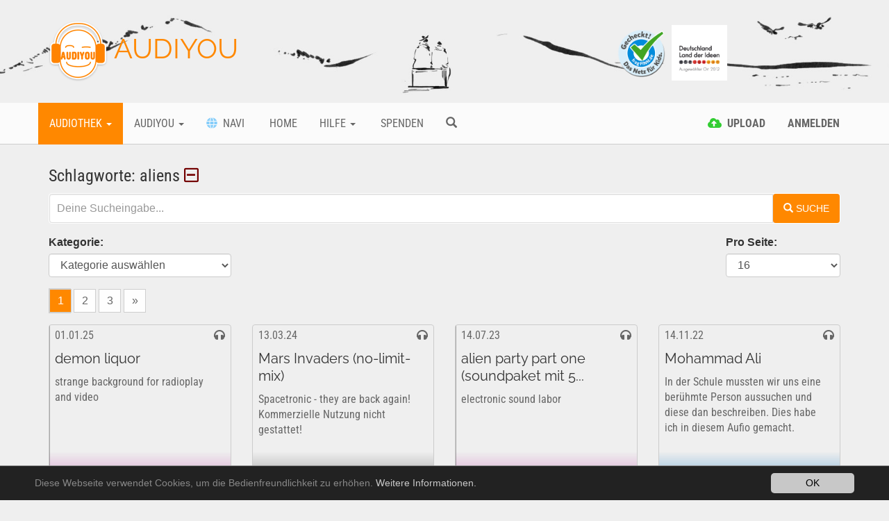

--- FILE ---
content_type: text/html; charset=utf-8
request_url: https://www.audiyou.de/tag/aliens/
body_size: 5460
content:
<!DOCTYPE html>
<html lang="de">
<head>

<meta charset="utf-8">
<!-- 
	This website is powered by TYPO3 - inspiring people to share!
	TYPO3 is a free open source Content Management Framework initially created by Kasper Skaarhoj and licensed under GNU/GPL.
	TYPO3 is copyright 1998-2019 of Kasper Skaarhoj. Extensions are copyright of their respective owners.
	Information and contribution at https://typo3.org/
-->




<meta name="generator" content="TYPO3 CMS">
<meta name="google-site-verification" content="xMrS7lUJWnUIrKRn-7BB9L-9HT5RlztTM68uWtxmcpM">
<meta http-equiv="X-UA-Compatible" content="IE=edge">
<meta name="viewport" content="width=device-width, initial-scale=1">
<meta name="apple-mobile-web-app-capable" content="yes">


<link rel="stylesheet" type="text/css" href="/typo3temp/assets/compressed/merged-f59fff79685661081c9d3eeb1187130c.css?1769016674" media="all">




<script src="/typo3temp/assets/compressed/merged-633949c877b47c3b80dd33767d09dc71.js?1676316173" type="text/javascript"></script>



<title>AUDIYOU - Tag </title><link rel="canonical" href="https://www.audiyou.de/tag/aliens/" /><meta property="og:type" content="website" /><meta property="og:title" content="Tag" /><meta property="og:url" content="https://www.audiyou.de/tag/aliens/" /><meta property="og:site_name" content="" /><meta name="twitter:card" content="summary" /><link rel="alternate" hreflang="de" href="https://www.audiyou.de/tag/" />

</head>
<body>



<div id="page" style="min-height:100%">

    <div class="site-branding-area hidden-xs">
        <div class="container">
            <div class="row">
                <div class="col-sm-8">
                    <div class="logo">
                        
    <h1>
        <a href="/home/">
            <img src="/typo3conf/ext/ay_base/Resources/Public/Icons/Extension.png" width="85" height="88" alt="" />
            AUDIYOU
        </a>
    </h1>

                    </div>
                </div>
                <div class="col-sm-4">
                    <div class="externalLogos">
                        
    <a title="zu Frag FINN Webseite" rel="noopener" target="_blank" href="https://www.fragfinn.de/">
        <img class="logo-image" alt="Frag Finn Logo Bild" src="/typo3conf/ext/ay_base/Resources/Public/logos/fragFINN.png" width="384" height="384" />
    </a>
    <a title="zum Land der Ideen Blogbeitrag" href="/audiyou/blog/blogbeitrag/glueckliche-gewinner/">
        <img class="logo-image" alt="Land der Ideen Logo Bild" src="/typo3conf/ext/ay_base/Resources/Public/logos/land_der_ideen.png" width="827" height="827" />
    </a>

                    </div>
                </div>
            </div>
        </div>
    </div>

    <div class="mainmenu-area">
        
    <div class="container">
        <div class="row visible-xs">
            <div class="col-xs-2">
                <a href="#" role="button" title="Mobiles Men&uuml; &ouml;ffnen" class="navbar-toggle"><i
                        class="fa fa-bars"><span style="display:none">Mobiles Men&uuml;</span></i></a>
            </div>
            <div class="col-xs-7" style="text-align: center">
        <span class="mobile-logo"><a href="/home/"><img src="/typo3conf/ext/ay_base/Resources/Public/Icons/Extension.png" width="85" height="88" alt="" /> AUDIYOU</a></span>
            </div>
            <div class="col-xs-3" style="text-align: right">
                <div class="pull-left">
                    
    
        
    
        
    

                </div>
                
                    <a href="/alle-beitraege/" title="Suche" ><span
                        class="glyphicon glyphicon-search mobile-search-icon"></span></a>
                
            </div>
        </div>
        <div class="row hidden-xs">
            <div class="main-navbar navbar">
                <ul class="nav navbar-nav">
                    
                        
                                <li class="btn-group active">
                                    <a href="#" title="Audiothek" class="dropdown-toggle" data-toggle="dropdown"
                                       aria-haspopup="true" aria-expanded="false">
                                        Audiothek <span class="caret"></span>
                                    </a>
                                    <ul class="dropdown-menu navi-dropdown">
                                        
                                            <li><a title="Info" href="/audiothek-infos/" >Info</a>
                                            </li>
                                        
                                            <li><a title="Alle Beiträge" href="/alle-beitraege/" >Alle Beiträge</a>
                                            </li>
                                        
                                            <li><a title="Free Music" href="/freemusic/" >Free Music</a>
                                            </li>
                                        
                                            <li><a title="Facts" href="/facts/" >Facts</a>
                                            </li>
                                        
                                            <li><a title="Fieldrecording" href="/fieldrecording/" >Fieldrecording</a>
                                            </li>
                                        
                                            <li><a title="Fiction" href="/fiction/" >Fiction</a>
                                            </li>
                                        
                                            <li><a title="Free Sounds" href="/freesounds/" >Free Sounds</a>
                                            </li>
                                        
                                    </ul>
                                </li>
                            
                    
                        
                                <li class="btn-group ">
                                    <a href="#" title="Audiyou" class="dropdown-toggle" data-toggle="dropdown"
                                       aria-haspopup="true" aria-expanded="false">
                                        Audiyou <span class="caret"></span>
                                    </a>
                                    <ul class="dropdown-menu navi-dropdown">
                                        
                                            <li><a title="Über AUDIYOU" href="/audiyou/ueber-audiyou/" >Über AUDIYOU</a>
                                            </li>
                                        
                                            <li><a title="Wettbewerb 2026" href="/audiyou/wettbewerb-2021-kopie-1/" >Wettbewerb 2026</a>
                                            </li>
                                        
                                            <li><a title="Wettbewerb 2025 Finale" href="/audiyou/wettbewerb-2024-finale-kopie-1/" >Wettbewerb 2025 Finale</a>
                                            </li>
                                        
                                            <li><a title="Kontakt" href="/meta-navigation/kontakt/" >Kontakt</a>
                                            </li>
                                        
                                    </ul>
                                </li>
                            
                    
                        
                                <li class="">
                                    <a href="/navi/" title="Navi" >
                                    
                                    <i
                                            class="fas fa-globe wnavi-menu-icon"></i>
                                    &nbsp;Navi</a>
                                </li>
                            
                    
                        
                                <li class="">
                                    <a href="/home/" title="Home" >
                                    
                                    
                                    &nbsp;Home</a>
                                </li>
                            
                    
                        
                                <li class="btn-group ">
                                    <a href="#" title="Hilfe" class="dropdown-toggle" data-toggle="dropdown"
                                       aria-haspopup="true" aria-expanded="false">
                                        Hilfe <span class="caret"></span>
                                    </a>
                                    <ul class="dropdown-menu navi-dropdown">
                                        
                                            <li><a title="FAQ" href="/hilfe/faq/" >FAQ</a>
                                            </li>
                                        
                                            <li><a title="Kontakt" href="/meta-navigation/kontakt/" >Kontakt</a>
                                            </li>
                                        
                                    </ul>
                                </li>
                            
                    
                        
                                <li class="">
                                    <a href="/spenden/" title="Spenden" >
                                    
                                    
                                    &nbsp;Spenden</a>
                                </li>
                            
                    
                    
                        <li class="">
                            <a href="/alle-beitraege/" title="Suche" ><span
                                class="glyphicon glyphicon-search"></span></a>
                        </li>
                    
                </ul>
                <ul class="nav navbar-nav navbar-right">
                    
                        
                                <li class="">
                                    <a href="#" class="login-command" data-command="upload" data-auth="0"
                                       title="Upload">
                                        
    <i class="fas fa-cloud-upload-alt upload-menu-icon"></i>
    <span class="hidden-sm">&nbsp;<strong>Upload</strong></span>

                                    </a>
                                </li>
                            
                    
                    
                            <li><a href="#" title="Anmelden"
                                   class="login-command" data-command="login"><strong>
                                Anmelden
                            </strong></a></li>
                        
                    
    
        
    
        
    

                </ul>
            </div>
        </div>
    </div>

    </div>

    <div class="content">
        
    <div class="container maincontent-area">
        
        <div class="page-content">
            
            
<div id="c33" class="frame frame-default frame-type-list frame-layout-0">

<div id="solr-search-loading"></div>
<div class="audio-content-list" id="solr-result">
    

    <form method="get" class="solr-ajax-form" action="/tag/" data-suggest="/tag/?type=7384&amp;tx_solr%5BadditionalFilters%5D%5Btype%5D=type%3Atx_ayaudio_domain_model_audio_content&amp;tx_solr%5BadditionalFilters%5D%5Bkeywords%5D=keywords%3A%22aliens%22&amp;tx_solr%5BadditionalFilters%5D%5Buser%5D=" data-suggest-header="Top Results" accept-charset="utf-8">

        <input id="solr-page" type="hidden" name="tx_solr[page]" value="0" />

        
            <div class="row">
                <div class="col-xs-12">
                    <div class="keywords-filter">
                        Schlagworte:
                        
                            aliens
                        
                        <a title="Filter entfernen" href="/tag/"><i class="far fa-minus-square">&nbsp;</i></a>

                        <input type="hidden" name="tx_ayaudio_audiocontent[solr_filter][tag]" value="aliens" />

                    </div>
                </div>
            </div>
        

        

        
                
    <div class="row">
        <div class="col-xs-12">
            <div class="input-group search-input-group-wrap">
                <div class="btn-group search-input-group">
                    <input type="text" placeholder="Deine Sucheingabe..."
                           class="tx-solr-q js-solr-q tx-solr-suggest tx-solr-suggest-focus form-control"
                           name="tx_solr[q]"
                           data-additional-filters="{&quot;type&quot;:&quot;type:tx_ayaudio_domain_model_audio_content&quot;,&quot;keywords&quot;:&quot;keywords:\&quot;aliens\&quot;&quot;,&quot;user&quot;:&quot;&quot;}"
                           data-page-id="34"
                           value=""/>
                    <span class="reset-search input-group-btn"><i class="far fa-times-circle"></i></span>
                </div>
                <input type="hidden" name="type" value="7383"/>
                <span class="input-group-btn">
					<button class="btn btn-default tx-solr-submit search-submit-button" type="submit">
						<span class="glyphicon glyphicon-search"></span>
						<span>
							Suche
						</span>
					</button>
				</span>
                <div class="search-suggestions"></div>
            </div>
        </div>
    </div>

            

        

        

        <div class="row">
            
            <div class="hidden-xs">
                
            </div>
        </div>

        

    </form>

    


</div>



</div>


            <script>
              var wh = window.innerHeight - 50;
              document.getElementsByClassName('content')[0].style.minHeight = wh + 'px';
            </script>
        </div>
    </div>

    </div>

    
    <div class="promo-area">
        <div class="container">
            <div class="row">
                
                    <div class="col-xs-6 col-md-2 col-sm-4">
                        <a href="/alle-beitraege/" title="Alle Beiträge" class="single-promo promo_0">
                            <i class="fa fa-headphones"></i>
                            <p>Alle Beiträge</p>
                        </a>
                    </div>
                
                    <div class="col-xs-6 col-md-2 col-sm-4">
                        <a href="/freemusic/" title="Free Music" class="single-promo promo_1">
                            <i class="fa fa-headphones"></i>
                            <p>Free Music</p>
                        </a>
                    </div>
                
                    <div class="col-xs-6 col-md-2 col-sm-4">
                        <a href="/facts/" title="Facts" class="single-promo promo_2">
                            <i class="fa fa-headphones"></i>
                            <p>Facts</p>
                        </a>
                    </div>
                
                    <div class="col-xs-6 col-md-2 col-sm-4">
                        <a href="/fieldrecording/" title="Fieldrecording" class="single-promo promo_3">
                            <i class="fa fa-headphones"></i>
                            <p>Fieldrecording</p>
                        </a>
                    </div>
                
                    <div class="col-xs-6 col-md-2 col-sm-4">
                        <a href="/fiction/" title="Fiction" class="single-promo promo_4">
                            <i class="fa fa-headphones"></i>
                            <p>Fiction</p>
                        </a>
                    </div>
                
                    <div class="col-xs-6 col-md-2 col-sm-4">
                        <a href="/freesounds/" title="Free Sounds" class="single-promo promo_5">
                            <i class="fa fa-headphones"></i>
                            <p>Free Sounds</p>
                        </a>
                    </div>
                
            </div>
        </div>
    </div>


    
    <div class="footer-bottom-area">
        <div class="container">
            <div class="row">
                <div class="col-sm-4 col-xs-12">
                    <ul class="meta-navigation">
                        
                            <li><a title="Kontakt" href="/meta-navigation/kontakt/">Kontakt</a></li>
                        
                            <li><a title="Urheberrecht" href="/meta-navigation/urheberrecht/">Urheberrecht</a></li>
                        
                            <li><a title="Impressum" href="/meta-navigation/impressum/">Impressum</a></li>
                        
                            <li><a title="AGB" href="/meta-navigation/agb/">AGB</a></li>
                        
                            <li><a title="Datenschutz" href="/meta-navigation/datenschutz/">Datenschutz</a></li>
                        
                            <li><a title="Sitemap" href="/meta-navigation/sitemap/">Sitemap</a></li>
                        
                    </ul>
                </div>
                <div class="col-sm-8 col-xs-12">
                    <div class="copyright" style="text-align: right">
                        &copy;
                        AUDIYOU gemeinnützige GmbH
                        <div style="margin:1rem 0 1rem 0">
                            
    <form action="https://www.paypal.com/cgi-bin/webscr" method="post" target="_blank">
        <input type="hidden" name="cmd" value="_s-xclick">
        <input type="hidden" name="hosted_button_id" value="8YFN7636QY4HL">
        
                <input type="image"
                       src="/typo3conf/ext/ay_base/Resources/Public/images/btn_donateCC_LG_de.gif"
                       name="submit"
                       alt="Mit PayPal spenden.">
            
    </form>

                        </div>
                        <a title="zur Webseite des Staatsministers für Kultur und Medien" rel="noopener" target="_blank" href="https://www.bundesregierung.de/breg-de/bundesregierung/staatsministerin-fuer-kultur-und-medien">
                            <small>
                                Gefördert von
                            </small>
                            <br/>
                            <img class="logo-image" alt="Staatsminister für Kultur und Medien Logo Bild" src="/typo3conf/ext/ay_base/Resources/Public/logos/BKM_2017_Web2x_de.gif" width="486" height="208" />
                            <br/>
                            <small>
                                im Rahmen der Initiative „Ein Netz für Kinder“ 2018
                            </small>
                        </a>
                        <br/>
                        <a title="zur Ein Netz für Kinder Webseite " rel="noopener" target="_blank" href="http://enfk.de/">
                            <img class="logo-image" alt="ein Netz für Kinder Logo Bild" src="/typo3conf/ext/ay_base/Resources/Public/logos/logo_2012_Slogan_unten_rgb.png" width="179" height="92" />
                        </a>
                        <div class="visible-xs">
                            
    <a title="zu Frag FINN Webseite" rel="noopener" target="_blank" href="https://www.fragfinn.de/">
        <img class="logo-image" alt="Frag Finn Logo Bild" src="/typo3conf/ext/ay_base/Resources/Public/logos/fragFINN.png" width="384" height="384" />
    </a>
    <a title="zum Land der Ideen Blogbeitrag" href="/audiyou/blog/blogbeitrag/glueckliche-gewinner/">
        <img class="logo-image" alt="Land der Ideen Logo Bild" src="/typo3conf/ext/ay_base/Resources/Public/logos/land_der_ideen.png" width="827" height="827" />
    </a>

                        </div>
                    </div>
                </div>
            </div>
        </div>
    </div>


    
    

<div id="loginModal" class="modal fade" role="dialog" aria-modal="true">
  <div class="modal-dialog">
    <form method="post" id="modal-login-form" action="/tag/?tx_solr%5Bcontroller%5D=Standard&amp;cHash=51233942302cc18cd885b562424793d6">
<div>
<input type="hidden" name="__referrer[@extension]" value="" />
<input type="hidden" name="__referrer[@controller]" value="Standard" />
<input type="hidden" name="__referrer[@action]" value="standard" />
<input type="hidden" name="__referrer[arguments]" value="YTowOnt9698ec86631820b4019b0b30e3ce4319de955a3fe" />
<input type="hidden" name="__referrer[@request]" value="a:3:{s:10:&quot;@extension&quot;;N;s:11:&quot;@controller&quot;;s:8:&quot;Standard&quot;;s:7:&quot;@action&quot;;s:8:&quot;standard&quot;;}0e77af05807d889f9601cfd92dd833ee2ea1cdd7" />
<input type="hidden" name="__trustedProperties" value="a:0:{}0b34906dca82a02db68fb7cf30efa35a523e8801" />
</div>

      <div class="modal-content">
        <div class="modal-header">
          <button type="button" class="close" data-dismiss="modal">&times;</button>
          <h4 class="modal-title">Anmelden</h4>
        </div>
        <div class="modal-body">
          <div class="message"></div>
          <div class="form-group">
            <label for="user">Pseudonym (BenutzerInnen-Name):</label>
            <input type="text" class="form-control" name="user" id="user" placeholder="Pseudonym (BenutzerInnen-Name)">
          </div>
          <div class="form-group">
            <label for="pass">Passwort:</label>
            <input class="form-control" type="password" id="pass" name="pass" value="" placeholder="Passwort">
          </div>
          <div class="loading"></div>
          <div class="form-group">
            <p>
              <a href="/passwort-vergessen/">Passwort oder Pseudonym (BenutzerInnen-Name) vergessen?</a>
            </p>
            <p>
              <strong>
                <a href="/registrierung/">Neu hier? Hier geht es zur Registrierung!</a>
              </strong>
            </p>
          </div>
        </div>
        <div class="modal-footer">
          <button type="submit" id="login-submit" class="btn btn-default pull-right">Absenden</button>
        </div>
      </div>
    </form>
  </div>
</div>

<div id="leaveDialog" class="modal fade" role="dialog" aria-modal="true">
  <div class="modal-dialog">
    <div class="modal-content">
      <div class="modal-header">
        <button type="button" class="close" data-dismiss="modal">&times;</button>
        <h4 class="modal-title">AUDIYOU.de veranlassen</h4>
      </div>
      <div class="modal-body">
        <div class="message">
          Hier verlässt du die Seite von AUDIYOU.de. Wir sind nicht für die Inhalte anderer Internetseiten
          verantwortlich.
        </div>
      </div>
      <div class="modal-footer">
        <button id="leave-site" class="btn btn-default pull-right">AUDIYOU.de verlassen</button>
        <button id="stay-site" class="btn btn-default pull-right">bleiben</button>
      </div>
    </div>
  </div>
</div>







</div>


    

<div id="list-player-wrapper">
  <audio id="list-player" controls controlsList="nodownload" preload="none"></audio>
</div>






    <div id="mobile-menu" class="main-navbar navbar mobile-menu">
        <div class="inner-content">
            <ul class="nav navbar-nav">
                
                    <li class="">
                        <a title="Suche" href="/alle-beitraege/" ><span
                            class="glyphicon glyphicon-search"></span></a>
                    </li>
                

                
                        
                            <li class="">
                                <a href="#" class="login-command" data-command="upload" data-auth="0"
                                   title="Upload">
                                    
    <i class="fas fa-cloud-upload-alt upload-menu-icon"></i>
    <span class="hidden-sm">&nbsp;<strong>Upload</strong></span>

                                </a>
                            </li>
                        
                        <li>
                            <a href="#" title="Anmelden"
                               class="login-command" data-command="login">
                                <strong>
                                    Anmelden
                                </strong>
                            </a>
                        </li>
                    

                
                    
                            <li class="btn-group active">
                                <a title="Audiothek" class="navi-link" data-toggle="collapse"
                                   data-target="#sub-mobile-0">
                                    Audiothek <span class="caret"></span>
                                </a>
                                <ul class="nav navbar-nav collapse navbar-sub" id="sub-mobile-0">
                                    
                                        <li><a title="Info" href="/audiothek-infos/" >Info</a>
                                        </li>
                                    
                                        <li><a title="Alle Beiträge" href="/alle-beitraege/" >Alle Beiträge</a>
                                        </li>
                                    
                                        <li><a title="Free Music" href="/freemusic/" >Free Music</a>
                                        </li>
                                    
                                        <li><a title="Facts" href="/facts/" >Facts</a>
                                        </li>
                                    
                                        <li><a title="Fieldrecording" href="/fieldrecording/" >Fieldrecording</a>
                                        </li>
                                    
                                        <li><a title="Fiction" href="/fiction/" >Fiction</a>
                                        </li>
                                    
                                        <li><a title="Free Sounds" href="/freesounds/" >Free Sounds</a>
                                        </li>
                                    
                                </ul>
                            </li>
                        
                
                    
                            <li class="btn-group ">
                                <a title="Audiyou" class="navi-link" data-toggle="collapse"
                                   data-target="#sub-mobile-1">
                                    Audiyou <span class="caret"></span>
                                </a>
                                <ul class="nav navbar-nav collapse navbar-sub" id="sub-mobile-1">
                                    
                                        <li><a title="Über AUDIYOU" href="/audiyou/ueber-audiyou/" >Über AUDIYOU</a>
                                        </li>
                                    
                                        <li><a title="Wettbewerb 2026" href="/audiyou/wettbewerb-2021-kopie-1/" >Wettbewerb 2026</a>
                                        </li>
                                    
                                        <li><a title="Wettbewerb 2025 Finale" href="/audiyou/wettbewerb-2024-finale-kopie-1/" >Wettbewerb 2025 Finale</a>
                                        </li>
                                    
                                        <li><a title="Kontakt" href="/meta-navigation/kontakt/" >Kontakt</a>
                                        </li>
                                    
                                </ul>
                            </li>
                        
                
                    
                            <li class="">
                                <a href="/navi/" title="Navi" >
                                <i class="fas fa-globe wnavi-menu-icon"></i>
                                
                                Navi
                                </a>
                            </li>
                        
                
                    
                            <li class="">
                                <a href="/home/" title="Home" >
                                
                                Home
                                </a>
                            </li>
                        
                
                    
                            <li class="btn-group ">
                                <a title="Hilfe" class="navi-link" data-toggle="collapse"
                                   data-target="#sub-mobile-4">
                                    Hilfe <span class="caret"></span>
                                </a>
                                <ul class="nav navbar-nav collapse navbar-sub" id="sub-mobile-4">
                                    
                                        <li><a title="FAQ" href="/hilfe/faq/" >FAQ</a>
                                        </li>
                                    
                                        <li><a title="Kontakt" href="/meta-navigation/kontakt/" >Kontakt</a>
                                        </li>
                                    
                                </ul>
                            </li>
                        
                
                    
                            <li class="">
                                <a href="/spenden/" title="Spenden" >
                                
                                Spenden
                                </a>
                            </li>
                        
                
            </ul>
        </div>
    </div>




  <script>
    window.cookieconsent_options = {
      expiryDays: 365,
      
        learnMore: 'Weitere Informationen.',
      
      dismiss: 'OK',
      message: 'Diese Webseite verwendet Cookies, um die Bedienfreundlichkeit zu erhöhen.',
      
        link: '/meta-navigation/datenschutz/',
      
      
    };
  </script>
<script src="/typo3temp/assets/compressed/merged-4a199b65e1554c22d8ebcd179d944bbf.js?1676316173" type="text/javascript"></script>
<script src="/typo3conf/ext/ay_base/Resources/Public/js/tinymce/tinymce.min.js?1542699916" type="text/javascript"></script>
<script src="/typo3conf/ext/ay_base/Resources/Public/js/bodyScrollLock.min.js?1676316149" type="text/javascript"></script>

<script src="/typo3temp/assets/compressed/merged-71969015d8972f56525408354d7b88a4.js?1676316211" type="text/javascript"></script>




</body>
</html>

--- FILE ---
content_type: text/plain;charset=UTF-8
request_url: https://www.audiyou.de/tag/aliens/?t=1769477724230&tx_solr%5Bpage%5D=0&tx_ayaudio_audiocontent%5Bsolr_filter%5D%5Btag%5D=aliens&tx_solr%5Bq%5D=&type=7383
body_size: 5683
content:


<div id="solr-search-loading"></div>
<div class="audio-content-list" id="solr-result">
    

    <form method="get" class="solr-ajax-form" action="/tag/" data-suggest="/tag/?type=7384&amp;tx_solr%5BadditionalFilters%5D%5Btype%5D=type%3Atx_ayaudio_domain_model_audio_content&amp;tx_solr%5BadditionalFilters%5D%5Bkeywords%5D=keywords%3A%22aliens%22&amp;tx_solr%5BadditionalFilters%5D%5Buser%5D=" data-suggest-header="Top Results" accept-charset="utf-8">

        <input id="solr-page" type="hidden" name="tx_solr[page]" value="0" />

        
            <div class="row">
                <div class="col-xs-12">
                    <div class="keywords-filter">
                        Schlagworte:
                        
                            aliens
                        
                        <a title="Filter entfernen" href="/tag/"><i class="far fa-minus-square">&nbsp;</i></a>

                        <input type="hidden" name="tx_ayaudio_audiocontent[solr_filter][tag]" value="aliens" />

                    </div>
                </div>
            </div>
        

        

        
                
    <div class="row">
        <div class="col-xs-12">
            <div class="input-group search-input-group-wrap">
                <div class="btn-group search-input-group">
                    <input type="text" placeholder="Deine Sucheingabe..."
                           class="tx-solr-q js-solr-q tx-solr-suggest tx-solr-suggest-focus form-control"
                           name="tx_solr[q]"
                           data-additional-filters="{&quot;type&quot;:&quot;type:tx_ayaudio_domain_model_audio_content&quot;,&quot;keywords&quot;:&quot;keywords:\&quot;aliens\&quot;&quot;,&quot;user&quot;:&quot;&quot;}"
                           data-page-id="34"
                           value=""/>
                    <span class="reset-search input-group-btn"><i class="far fa-times-circle"></i></span>
                </div>
                <input type="hidden" name="type" value="7383"/>
                <span class="input-group-btn">
					<button class="btn btn-default tx-solr-submit search-submit-button" type="submit">
						<span class="glyphicon glyphicon-search"></span>
						<span>
							Suche
						</span>
					</button>
				</span>
                <div class="search-suggestions"></div>
            </div>
        </div>
    </div>

            

        

        

        <div class="row">
            
                
                    
  <div id="tx-solr-faceting">
    
      <div class="facet-area-main">
        <div class="solr-facets-available secondaryContentSection">
          <div class="facets">
            
              <div class="facet facet-type facet-type-hierarchy panel-group" id="facet-accordion-category">
                




    <div class="col-xs-12 col-sm-3">
      <label for="mainCategorySelect">Kategorie:</label>
      <select id="mainCategorySelect" name="tx_solr[filter][mainCategory]"
              class="form-submit-control form-control form-control-lg"
              data-resets="subCategorySelect,themeSelect">
        <option value="" selected="">Kategorie auswählen</option>
        
          
          
  <option value="category:/84/" >
  Free Sounds
  (22)</option>

        
          
          
  <option value="category:/8/" >
  Free Music
  (14)</option>

        
          
          
  <option value="category:/9/" >
  Fiction
  (4)</option>

        
          
          
  <option value="category:/26/" >
  Facts
  (1)</option>

        
      </select>
    </div>
  






              </div>
            
          </div>
        </div>
      </div>
    
  </div>

                
            
            <div class="hidden-xs">
                
                    
  <div class="col-xs-12 col-sm-2 pull-right">

      <label for="results-per-page">Pro Seite:</label>
      <select name="tx_solr[resultsPerPage]"
              class="form-submit-control form-control form-control-lg" id="results-per-page">
        
          
              <option value="8">8</option>
            
        
          
              <option selected="selected" value="16">16</option>
            
        
          
              <option value="32">32</option>
            
        
      </select>


  </div>

                
            </div>
        </div>

        
            


  <a id="topPaginationNavigation" name="topPaginationNavigation"></a>
  
  <!--TYPO3SEARCH_end-->
  
    <div class="solr-pagination row">
      <div class="col-md-12 col-xs-8">

        <ul class="pagebrowse f3-widget-paginator text-left">

          

          

          
            
                <li class="current"><a href="#" class="solr-ajaxified solr-navigation"
                                       data-position="top" data-page="1">1</a>
                </li>
              
          
            
                <li class="hidden-xs">
                  
                      <a class="solr-ajaxified solr-navigation" rel="nofollow" href="#"
                         data-position="top" data-page="2">2</a>
                    
                </li>
              
          
            
                <li class="hidden-xs">
                  
                      <a class="solr-ajaxified solr-navigation" rel="nofollow" href="#"
                         data-position="top" data-page="3">3</a>
                    
                </li>
              
          

          

          
            <li class="next last">
              <a data-position="top" class="solr-ajaxified solr-navigation" rel="nofollow" href="#"
                 data-page="2">&raquo;</a>
            </li>
          

        </ul>
      </div>
      <div class="col-xs-4 visible-xs">
        <ul class="pagebrowse f3-widget-paginator text-right">
          <li>1 / 3</li>
        </ul>
      </div>
    </div>
  
  <!--TYPO3SEARCH_begin-->




                <div data-start="1"
                     class="audio-content-result-list results-list list-group row row-eq-height">
                    
                        

<div class="col-md-3 col-sm-6 audio-card audio-card-13480">

  <div class="single-shop-product single-product product-category-background category84">

    <div class="product-upper">
      01.01.25
      <div class="pull-right">
        <i class="fa fa-headphones"></i>&nbsp;<span data-content-uid="13480" class="access-count-13480 access-count"></span>
      </div>
    </div>

    <div class="card-text-wrap">
      <h2>
        <span class="visible-lg visible-md">demon liquor</span>
        <span class="visible-xs visible-sm">demon liquor</span>
      </h2>
      <span class="card-desc-text">strange background for radioplay and video</span>
    </div>

    <div class="product-option-shop">
      <span class="audio-author"><label>Autor:</label><strong>patsy88</strong></span><br/>
      <span class="audio-length">
        <label>Länge:</label> 00:01:07
      </span>
      
      
    </div>

    <div class="commands">
      <div class="command-list">

        <a class="single-command single-command-a list-play list-play-13480"
           data-multiupload="" data-content-uid="13480" data-sources=""><span><i
            class="fa fa-play"></i>Abspielen</span></a>
        <a class="single-command single-command-a list-stop list-stop-13480 hidden"
           data-content-uid="13480"><span><i
            class="fa fa-stop"></i>Stop</span></a>

        


    <a class="single-command single-command-b login-command " data-command="favorite" title="Favorit hinzufügen/entfernen"
       data-audio-content="13480" data-auth="0">
      
          <span><i class="far fa-2x fa-star favorite-13480"></i>Favorit</span>
        
    </a>
  



        <a class="single-command single-command-c" href="/benutzer/patsy88/"><span><i class="far fa-user"></i>Channel</span>
        </a>
        

        
            <a href="#" data-request="/beitrag/demon-liquor-13480/"
               class="list-to-detail-link single-command single-command-d"><span><i class="fa fa-info-circle"></i>Zum Beitrag</span></a>
          
      </div>
    </div>

  </div>

  

</div>



                    
                        

<div class="col-md-3 col-sm-6 audio-card audio-card-13149">

  <div class="single-shop-product single-product product-category-background category8">

    <div class="product-upper">
      13.03.24
      <div class="pull-right">
        <i class="fa fa-headphones"></i>&nbsp;<span data-content-uid="13149" class="access-count-13149 access-count"></span>
      </div>
    </div>

    <div class="card-text-wrap">
      <h2>
        <span class="visible-lg visible-md">Mars Invaders (no-limit-mix)</span>
        <span class="visible-xs visible-sm">Mars Invaders (no-limit-mix)</span>
      </h2>
      <span class="card-desc-text">Spacetronic - they are back again!     Kommerzielle Nutzung nicht gestattet!</span>
    </div>

    <div class="product-option-shop">
      <span class="audio-author"><label>Autor:</label><strong>Martysonic</strong></span><br/>
      <span class="audio-length">
        <label>Länge:</label> 00:03:41
      </span>
      
      
    </div>

    <div class="commands">
      <div class="command-list">

        <a class="single-command single-command-a list-play list-play-13149"
           data-multiupload="" data-content-uid="13149" data-sources=""><span><i
            class="fa fa-play"></i>Abspielen</span></a>
        <a class="single-command single-command-a list-stop list-stop-13149 hidden"
           data-content-uid="13149"><span><i
            class="fa fa-stop"></i>Stop</span></a>

        


    <a class="single-command single-command-b login-command " data-command="favorite" title="Favorit hinzufügen/entfernen"
       data-audio-content="13149" data-auth="0">
      
          <span><i class="far fa-2x fa-star favorite-13149"></i>Favorit</span>
        
    </a>
  



        <a class="single-command single-command-c" href="/benutzer/martysonic/"><span><i class="far fa-user"></i>Channel</span>
        </a>
        

        
            <a href="#" data-request="/beitrag/mars-invaders-no-limit-mix-13149/"
               class="list-to-detail-link single-command single-command-d"><span><i class="fa fa-info-circle"></i>Zum Beitrag</span></a>
          
      </div>
    </div>

  </div>

  

</div>



                    
                        

<div class="col-md-3 col-sm-6 audio-card audio-card-12921">

  <div class="single-shop-product single-product product-category-background category84">

    <div class="product-upper">
      14.07.23
      <div class="pull-right">
        <i class="fa fa-headphones"></i>&nbsp;<span data-content-uid="12921" class="access-count-12921 access-count"></span>
      </div>
    </div>

    <div class="card-text-wrap">
      <h2>
        <span class="visible-lg visible-md">alien party part one (soundpaket mit 5...</span>
        <span class="visible-xs visible-sm">alien party part one (soundpaket mit 5 sounds)</span>
      </h2>
      <span class="card-desc-text">electronic sound labor</span>
    </div>

    <div class="product-option-shop">
      <span class="audio-author"><label>Autor:</label><strong>patchfx</strong></span><br/>
      <span class="audio-length">
        <label>Länge:</label> 00:02:06
      </span>
      
        <span class="audio-ismulti pull-right">m</span>
      
      
    </div>

    <div class="commands">
      <div class="command-list">

        <a class="single-command single-command-a list-play list-play-12921"
           data-multiupload="1" data-content-uid="12921" data-sources=""><span><i
            class="fa fa-play"></i>Abspielen</span></a>
        <a class="single-command single-command-a list-stop list-stop-12921 hidden"
           data-content-uid="12921"><span><i
            class="fa fa-stop"></i>Stop</span></a>

        


    <a class="single-command single-command-b login-command " data-command="favorite" title="Favorit hinzufügen/entfernen"
       data-audio-content="12921" data-auth="0">
      
          <span><i class="far fa-2x fa-star favorite-12921"></i>Favorit</span>
        
    </a>
  



        <a class="single-command single-command-c" href="/benutzer/patchfx/"><span><i class="far fa-user"></i>Channel</span>
        </a>
        

        
            <a href="#" data-request="/beitrag/alien-party-part-one-soundpaket-mit-5-sounds-12921/"
               class="list-to-detail-link single-command single-command-d"><span><i class="fa fa-info-circle"></i>Zum Beitrag</span></a>
          
      </div>
    </div>

  </div>

  

</div>



                    
                        

<div class="col-md-3 col-sm-6 audio-card audio-card-12506">

  <div class="single-shop-product single-product product-category-background category26">

    <div class="product-upper">
      14.11.22
      <div class="pull-right">
        <i class="fa fa-headphones"></i>&nbsp;<span data-content-uid="12506" class="access-count-12506 access-count"></span>
      </div>
    </div>

    <div class="card-text-wrap">
      <h2>
        <span class="visible-lg visible-md">Mohammad Ali</span>
        <span class="visible-xs visible-sm">Mohammad Ali</span>
      </h2>
      <span class="card-desc-text">In der Schule mussten wir uns eine berühmte Person aussuchen und diese dan beschreiben. Dies habe ich in diesem Aufio gemacht.</span>
    </div>

    <div class="product-option-shop">
      <span class="audio-author"><label>Autor:</label><strong>Matthias Weger</strong></span><br/>
      <span class="audio-length">
        <label>Länge:</label> 00:01:58
      </span>
      
      
    </div>

    <div class="commands">
      <div class="command-list">

        <a class="single-command single-command-a list-play list-play-12506"
           data-multiupload="" data-content-uid="12506" data-sources=""><span><i
            class="fa fa-play"></i>Abspielen</span></a>
        <a class="single-command single-command-a list-stop list-stop-12506 hidden"
           data-content-uid="12506"><span><i
            class="fa fa-stop"></i>Stop</span></a>

        


    <a class="single-command single-command-b login-command " data-command="favorite" title="Favorit hinzufügen/entfernen"
       data-audio-content="12506" data-auth="0">
      
          <span><i class="far fa-2x fa-star favorite-12506"></i>Favorit</span>
        
    </a>
  



        <a class="single-command single-command-c" href="/benutzer/plunar/"><span><i class="far fa-user"></i>Channel</span>
        </a>
        

        
            <a href="#" data-request="/beitrag/mohammad-ali-12506/"
               class="list-to-detail-link single-command single-command-d"><span><i class="fa fa-info-circle"></i>Zum Beitrag</span></a>
          
      </div>
    </div>

  </div>

  

</div>



                    
                        

<div class="col-md-3 col-sm-6 audio-card audio-card-9612">

  <div class="single-shop-product single-product product-category-background category8">

    <div class="product-upper">
      04.02.19
      <div class="pull-right">
        <i class="fa fa-headphones"></i>&nbsp;<span data-content-uid="9612" class="access-count-9612 access-count"></span>
      </div>
    </div>

    <div class="card-text-wrap">
      <h2>
        <span class="visible-lg visible-md">Crazy Little Jewels (fhm)</span>
        <span class="visible-xs visible-sm">Crazy Little Jewels (fhm)</span>
      </h2>
      <span class="card-desc-text">Kategorie : Pop / InGame-Music /     Stimmung : motivierend, animierend, spaßig, verpielt /     BITTE BEACHTEN:     !!! Dieser Song wird kommerziell vertrieben. Dieses Werk ist insofern nur kostenfrei und rechtlich für eine rein private,...</span>
    </div>

    <div class="product-option-shop">
      <span class="audio-author"><label>Autor:</label><strong>fhm</strong></span><br/>
      <span class="audio-length">
        <label>Länge:</label> 00:03:26
      </span>
      
      
    </div>

    <div class="commands">
      <div class="command-list">

        <a class="single-command single-command-a list-play list-play-9612"
           data-multiupload="" data-content-uid="9612" data-sources=""><span><i
            class="fa fa-play"></i>Abspielen</span></a>
        <a class="single-command single-command-a list-stop list-stop-9612 hidden"
           data-content-uid="9612"><span><i
            class="fa fa-stop"></i>Stop</span></a>

        


    <a class="single-command single-command-b login-command " data-command="favorite" title="Favorit hinzufügen/entfernen"
       data-audio-content="9612" data-auth="0">
      
          <span><i class="far fa-2x fa-star favorite-9612"></i>Favorit</span>
        
    </a>
  



        <a class="single-command single-command-c" href="/benutzer/soundjob/"><span><i class="far fa-user"></i>Channel</span>
        </a>
        

        
            <a href="#" data-request="/beitrag/crazy-little-jewels-fhm-9612/"
               class="list-to-detail-link single-command single-command-d"><span><i class="fa fa-info-circle"></i>Zum Beitrag</span></a>
          
      </div>
    </div>

  </div>

  

</div>



                    
                        

<div class="col-md-3 col-sm-6 audio-card audio-card-9440">

  <div class="single-shop-product single-product product-category-background category84">

    <div class="product-upper">
      19.11.18
      <div class="pull-right">
        <i class="fa fa-headphones"></i>&nbsp;<span data-content-uid="9440" class="access-count-9440 access-count"></span>
      </div>
    </div>

    <div class="card-text-wrap">
      <h2>
        <span class="visible-lg visible-md">Aliens-in-the-Box</span>
        <span class="visible-xs visible-sm">Aliens-in-the-Box</span>
      </h2>
      <span class="card-desc-text">Kommerzielle Nutzung nicht gestattet!                 Aliens-in-the-Box:       Aliens und Freaks, seltsame Kreaturen, merkwürdige Geräusche - für private Zwecke, z.B. in den Bereichen Science-Fiction, Fantasy, Grusel...     1) Starwarrior 2) Enemies 3)...</span>
    </div>

    <div class="product-option-shop">
      <span class="audio-author"><label>Autor:</label><strong>Martysonic</strong></span><br/>
      <span class="audio-length">
        <label>Länge:</label> 00:05:52
      </span>
      
        <span class="audio-ismulti pull-right">m</span>
      
      
    </div>

    <div class="commands">
      <div class="command-list">

        <a class="single-command single-command-a list-play list-play-9440"
           data-multiupload="1" data-content-uid="9440" data-sources=""><span><i
            class="fa fa-play"></i>Abspielen</span></a>
        <a class="single-command single-command-a list-stop list-stop-9440 hidden"
           data-content-uid="9440"><span><i
            class="fa fa-stop"></i>Stop</span></a>

        


    <a class="single-command single-command-b login-command " data-command="favorite" title="Favorit hinzufügen/entfernen"
       data-audio-content="9440" data-auth="0">
      
          <span><i class="far fa-2x fa-star favorite-9440"></i>Favorit</span>
        
    </a>
  



        <a class="single-command single-command-c" href="/benutzer/martysonic/"><span><i class="far fa-user"></i>Channel</span>
        </a>
        

        
            <a href="#" data-request="/beitrag/aliens-in-the-box-9440/"
               class="list-to-detail-link single-command single-command-d"><span><i class="fa fa-info-circle"></i>Zum Beitrag</span></a>
          
      </div>
    </div>

  </div>

  

</div>



                    
                        

<div class="col-md-3 col-sm-6 audio-card audio-card-8961">

  <div class="single-shop-product single-product product-category-background category84">

    <div class="product-upper">
      02.01.18
      <div class="pull-right">
        <i class="fa fa-headphones"></i>&nbsp;<span data-content-uid="8961" class="access-count-8961 access-count"></span>
      </div>
    </div>

    <div class="card-text-wrap">
      <h2>
        <span class="visible-lg visible-md">scifi sounds 65-67: more distant signals</span>
        <span class="visible-xs visible-sm">scifi sounds 65-67: more distant signals</span>
      </h2>
      <span class="card-desc-text">3 more sounds from deep space</span>
    </div>

    <div class="product-option-shop">
      <span class="audio-author"><label>Autor:</label><strong>ulk120</strong></span><br/>
      <span class="audio-length">
        <label>Länge:</label> 00:03:46
      </span>
      
        <span class="audio-ismulti pull-right">m</span>
      
      
    </div>

    <div class="commands">
      <div class="command-list">

        <a class="single-command single-command-a list-play list-play-8961"
           data-multiupload="1" data-content-uid="8961" data-sources=""><span><i
            class="fa fa-play"></i>Abspielen</span></a>
        <a class="single-command single-command-a list-stop list-stop-8961 hidden"
           data-content-uid="8961"><span><i
            class="fa fa-stop"></i>Stop</span></a>

        


    <a class="single-command single-command-b login-command " data-command="favorite" title="Favorit hinzufügen/entfernen"
       data-audio-content="8961" data-auth="0">
      
          <span><i class="far fa-2x fa-star favorite-8961"></i>Favorit</span>
        
    </a>
  



        <a class="single-command single-command-c" href="/benutzer/ulk120/"><span><i class="far fa-user"></i>Channel</span>
        </a>
        

        
            <a href="#" data-request="/beitrag/scifi-sounds-65-67-more-distant-signals-8961/"
               class="list-to-detail-link single-command single-command-d"><span><i class="fa fa-info-circle"></i>Zum Beitrag</span></a>
          
      </div>
    </div>

  </div>

  

</div>



                    
                        

<div class="col-md-3 col-sm-6 audio-card audio-card-8643">

  <div class="single-shop-product single-product product-category-background category9">

    <div class="product-upper">
      10.07.17
      <div class="pull-right">
        <i class="fa fa-headphones"></i>&nbsp;<span data-content-uid="8643" class="access-count-8643 access-count"></span>
      </div>
    </div>

    <div class="card-text-wrap">
      <h2>
        <span class="visible-lg visible-md">Die 3 Vier????</span>
        <span class="visible-xs visible-sm">Die 3 Vier????</span>
      </h2>
      <span class="card-desc-text">Unser Hörspiel spielt im Jahr 2217 an der Rudolf-Roß-Grundschule. Die drei Freunde Linus, Lisa und Tim arbeiten heimlich an einem Roboter, der in Zukunft alle Hausaufgaben für sie erledigen soll. Leider gibt es noch ein schwieriges technisches Problem,...</span>
    </div>

    <div class="product-option-shop">
      <span class="audio-author"><label>Autor:</label><strong>Die RADIO-Aktiven...</strong></span><br/>
      <span class="audio-length">
        <label>Länge:</label> 00:04:20
      </span>
      
      
    </div>

    <div class="commands">
      <div class="command-list">

        <a class="single-command single-command-a list-play list-play-8643"
           data-multiupload="" data-content-uid="8643" data-sources=""><span><i
            class="fa fa-play"></i>Abspielen</span></a>
        <a class="single-command single-command-a list-stop list-stop-8643 hidden"
           data-content-uid="8643"><span><i
            class="fa fa-stop"></i>Stop</span></a>

        


    <a class="single-command single-command-b login-command " data-command="favorite" title="Favorit hinzufügen/entfernen"
       data-audio-content="8643" data-auth="0">
      
          <span><i class="far fa-2x fa-star favorite-8643"></i>Favorit</span>
        
    </a>
  



        <a class="single-command single-command-c" href="/benutzer/mikrofon/"><span><i class="far fa-user"></i>Channel</span>
        </a>
        

        
            <a href="#" data-request="/beitrag/die-3-vier-8643/"
               class="list-to-detail-link single-command single-command-d"><span><i class="fa fa-info-circle"></i>Zum Beitrag</span></a>
          
      </div>
    </div>

  </div>

  

</div>



                    
                        

<div class="col-md-3 col-sm-6 audio-card audio-card-8402">

  <div class="single-shop-product single-product product-category-background category84">

    <div class="product-upper">
      15.03.17
      <div class="pull-right">
        <i class="fa fa-headphones"></i>&nbsp;<span data-content-uid="8402" class="access-count-8402 access-count"></span>
      </div>
    </div>

    <div class="card-text-wrap">
      <h2>
        <span class="visible-lg visible-md">Orbiter Mayday</span>
        <span class="visible-xs visible-sm">Orbiter Mayday</span>
      </h2>
      <span class="card-desc-text">Kommerzielle Nutzung nicht gestattet!         Orbiter Mayday    : Sequenzen für Science Fiction, Fantasy, Grusel...</span>
    </div>

    <div class="product-option-shop">
      <span class="audio-author"><label>Autor:</label><strong>Martysonic</strong></span><br/>
      <span class="audio-length">
        <label>Länge:</label> 00:03:59
      </span>
      
        <span class="audio-ismulti pull-right">m</span>
      
      
    </div>

    <div class="commands">
      <div class="command-list">

        <a class="single-command single-command-a list-play list-play-8402"
           data-multiupload="1" data-content-uid="8402" data-sources=""><span><i
            class="fa fa-play"></i>Abspielen</span></a>
        <a class="single-command single-command-a list-stop list-stop-8402 hidden"
           data-content-uid="8402"><span><i
            class="fa fa-stop"></i>Stop</span></a>

        


    <a class="single-command single-command-b login-command " data-command="favorite" title="Favorit hinzufügen/entfernen"
       data-audio-content="8402" data-auth="0">
      
          <span><i class="far fa-2x fa-star favorite-8402"></i>Favorit</span>
        
    </a>
  



        <a class="single-command single-command-c" href="/benutzer/martysonic/"><span><i class="far fa-user"></i>Channel</span>
        </a>
        

        
            <a href="#" data-request="/beitrag/orbiter-mayday-8402/"
               class="list-to-detail-link single-command single-command-d"><span><i class="fa fa-info-circle"></i>Zum Beitrag</span></a>
          
      </div>
    </div>

  </div>

  

</div>



                    
                        

<div class="col-md-3 col-sm-6 audio-card audio-card-8379">

  <div class="single-shop-product single-product product-category-background category8">

    <div class="product-upper">
      08.03.17
      <div class="pull-right">
        <i class="fa fa-headphones"></i>&nbsp;<span data-content-uid="8379" class="access-count-8379 access-count"></span>
      </div>
    </div>

    <div class="card-text-wrap">
      <h2>
        <span class="visible-lg visible-md">Light years downstairs</span>
        <span class="visible-xs visible-sm">Light years downstairs</span>
      </h2>
      <span class="card-desc-text">Kommerzielle Nutzung nicht gestattet!         Light Years Downstairs     mit Animationen und zusätzlichen Soundeffekten bei You Tube:       https://youtu.be/HIqGjT33KO8   Aliens, Grusel...nichts für Angsthasen!     :)</span>
    </div>

    <div class="product-option-shop">
      <span class="audio-author"><label>Autor:</label><strong>Martysonic</strong></span><br/>
      <span class="audio-length">
        <label>Länge:</label> 00:03:04
      </span>
      
      
    </div>

    <div class="commands">
      <div class="command-list">

        <a class="single-command single-command-a list-play list-play-8379"
           data-multiupload="" data-content-uid="8379" data-sources=""><span><i
            class="fa fa-play"></i>Abspielen</span></a>
        <a class="single-command single-command-a list-stop list-stop-8379 hidden"
           data-content-uid="8379"><span><i
            class="fa fa-stop"></i>Stop</span></a>

        


    <a class="single-command single-command-b login-command " data-command="favorite" title="Favorit hinzufügen/entfernen"
       data-audio-content="8379" data-auth="0">
      
          <span><i class="far fa-2x fa-star favorite-8379"></i>Favorit</span>
        
    </a>
  



        <a class="single-command single-command-c" href="/benutzer/martysonic/"><span><i class="far fa-user"></i>Channel</span>
        </a>
        

        
            <a href="#" data-request="/beitrag/light-years-downstairs-8379/"
               class="list-to-detail-link single-command single-command-d"><span><i class="fa fa-info-circle"></i>Zum Beitrag</span></a>
          
      </div>
    </div>

  </div>

  

</div>



                    
                        

<div class="col-md-3 col-sm-6 audio-card audio-card-8287">

  <div class="single-shop-product single-product product-category-background category84">

    <div class="product-upper">
      22.01.17
      <div class="pull-right">
        <i class="fa fa-headphones"></i>&nbsp;<span data-content-uid="8287" class="access-count-8287 access-count"></span>
      </div>
    </div>

    <div class="card-text-wrap">
      <h2>
        <span class="visible-lg visible-md">scifi sounds 59: contact!</span>
        <span class="visible-xs visible-sm">scifi sounds 59: contact!</span>
      </h2>
      <span class="card-desc-text">sie wollen uns etwas mitteilen, doch wir können sie nicht verstehen</span>
    </div>

    <div class="product-option-shop">
      <span class="audio-author"><label>Autor:</label><strong>ulk120</strong></span><br/>
      <span class="audio-length">
        <label>Länge:</label> 00:01:06
      </span>
      
      
    </div>

    <div class="commands">
      <div class="command-list">

        <a class="single-command single-command-a list-play list-play-8287"
           data-multiupload="" data-content-uid="8287" data-sources=""><span><i
            class="fa fa-play"></i>Abspielen</span></a>
        <a class="single-command single-command-a list-stop list-stop-8287 hidden"
           data-content-uid="8287"><span><i
            class="fa fa-stop"></i>Stop</span></a>

        


    <a class="single-command single-command-b login-command " data-command="favorite" title="Favorit hinzufügen/entfernen"
       data-audio-content="8287" data-auth="0">
      
          <span><i class="far fa-2x fa-star favorite-8287"></i>Favorit</span>
        
    </a>
  



        <a class="single-command single-command-c" href="/benutzer/ulk120/"><span><i class="far fa-user"></i>Channel</span>
        </a>
        

        
            <a href="#" data-request="/beitrag/scifi-sounds-59-contact-8287/"
               class="list-to-detail-link single-command single-command-d"><span><i class="fa fa-info-circle"></i>Zum Beitrag</span></a>
          
      </div>
    </div>

  </div>

  

</div>



                    
                        

<div class="col-md-3 col-sm-6 audio-card audio-card-8059">

  <div class="single-shop-product single-product product-category-background category8">

    <div class="product-upper">
      09.10.16
      <div class="pull-right">
        <i class="fa fa-headphones"></i>&nbsp;<span data-content-uid="8059" class="access-count-8059 access-count"></span>
      </div>
    </div>

    <div class="card-text-wrap">
      <h2>
        <span class="visible-lg visible-md">Industrial Evolution (fhm)</span>
        <span class="visible-xs visible-sm">Industrial Evolution (fhm)</span>
      </h2>
      <span class="card-desc-text">Kategorie : Filmmusik / Experimental     Stimmung : energisch, kraftvoll, industriell, dynamisch, motivierend        "Prägnante Synthesizerklänge und stampfende Beats, die ideal zu Themen wie Industrie, Produktion und Entwicklung passen."         BITTE...</span>
    </div>

    <div class="product-option-shop">
      <span class="audio-author"><label>Autor:</label><strong>fhm</strong></span><br/>
      <span class="audio-length">
        <label>Länge:</label> 00:03:28
      </span>
      
      
    </div>

    <div class="commands">
      <div class="command-list">

        <a class="single-command single-command-a list-play list-play-8059"
           data-multiupload="" data-content-uid="8059" data-sources=""><span><i
            class="fa fa-play"></i>Abspielen</span></a>
        <a class="single-command single-command-a list-stop list-stop-8059 hidden"
           data-content-uid="8059"><span><i
            class="fa fa-stop"></i>Stop</span></a>

        


    <a class="single-command single-command-b login-command " data-command="favorite" title="Favorit hinzufügen/entfernen"
       data-audio-content="8059" data-auth="0">
      
          <span><i class="far fa-2x fa-star favorite-8059"></i>Favorit</span>
        
    </a>
  



        <a class="single-command single-command-c" href="/benutzer/soundjob/"><span><i class="far fa-user"></i>Channel</span>
        </a>
        

        
            <a href="#" data-request="/beitrag/industrial-evolution-fhm-8059/"
               class="list-to-detail-link single-command single-command-d"><span><i class="fa fa-info-circle"></i>Zum Beitrag</span></a>
          
      </div>
    </div>

  </div>

  

</div>



                    
                        

<div class="col-md-3 col-sm-6 audio-card audio-card-7927">

  <div class="single-shop-product single-product product-category-background category84">

    <div class="product-upper">
      03.08.16
      <div class="pull-right">
        <i class="fa fa-headphones"></i>&nbsp;<span data-content-uid="7927" class="access-count-7927 access-count"></span>
      </div>
    </div>

    <div class="card-text-wrap">
      <h2>
        <span class="visible-lg visible-md">scifi sounds 55: space tropic night</span>
        <span class="visible-xs visible-sm">scifi sounds 55: space tropic night</span>
      </h2>
      <span class="card-desc-text">roboterzikaden, erst leise, dann laut anschwellend</span>
    </div>

    <div class="product-option-shop">
      <span class="audio-author"><label>Autor:</label><strong>ulk120</strong></span><br/>
      <span class="audio-length">
        <label>Länge:</label> 00:01:47
      </span>
      
      
    </div>

    <div class="commands">
      <div class="command-list">

        <a class="single-command single-command-a list-play list-play-7927"
           data-multiupload="" data-content-uid="7927" data-sources=""><span><i
            class="fa fa-play"></i>Abspielen</span></a>
        <a class="single-command single-command-a list-stop list-stop-7927 hidden"
           data-content-uid="7927"><span><i
            class="fa fa-stop"></i>Stop</span></a>

        


    <a class="single-command single-command-b login-command " data-command="favorite" title="Favorit hinzufügen/entfernen"
       data-audio-content="7927" data-auth="0">
      
          <span><i class="far fa-2x fa-star favorite-7927"></i>Favorit</span>
        
    </a>
  



        <a class="single-command single-command-c" href="/benutzer/ulk120/"><span><i class="far fa-user"></i>Channel</span>
        </a>
        

        
            <a href="#" data-request="/beitrag/scifi-sounds-55-space-tropic-night-7927/"
               class="list-to-detail-link single-command single-command-d"><span><i class="fa fa-info-circle"></i>Zum Beitrag</span></a>
          
      </div>
    </div>

  </div>

  

</div>



                    
                        

<div class="col-md-3 col-sm-6 audio-card audio-card-7616">

  <div class="single-shop-product single-product product-category-background category84">

    <div class="product-upper">
      06.04.16
      <div class="pull-right">
        <i class="fa fa-headphones"></i>&nbsp;<span data-content-uid="7616" class="access-count-7616 access-count"></span>
      </div>
    </div>

    <div class="card-text-wrap">
      <h2>
        <span class="visible-lg visible-md">SciFi - Library - Bibliothek - 185...</span>
        <span class="visible-xs visible-sm">SciFi - Library - Bibliothek - 185 Dinge, die der On-Board-Computer eines Raumschiffes sagen könnte</span>
      </h2>
      <span class="card-desc-text">SciFi - Library - Bibliothek - 185 Dinge, die der On-Board-Computer eines Raumschiffes in englischer Sprache so sagen könnte in einer Audiodatei, alphabetisch sortiert, von A wie "Alarm activated" bis Y ;-), wie "Yellow light".     Fertig zum Schneiden,...</span>
    </div>

    <div class="product-option-shop">
      <span class="audio-author"><label>Autor:</label><strong>Matthias Bozek</strong></span><br/>
      <span class="audio-length">
        <label>Länge:</label> 00:07:13
      </span>
      
      
    </div>

    <div class="commands">
      <div class="command-list">

        <a class="single-command single-command-a list-play list-play-7616"
           data-multiupload="" data-content-uid="7616" data-sources=""><span><i
            class="fa fa-play"></i>Abspielen</span></a>
        <a class="single-command single-command-a list-stop list-stop-7616 hidden"
           data-content-uid="7616"><span><i
            class="fa fa-stop"></i>Stop</span></a>

        


    <a class="single-command single-command-b login-command " data-command="favorite" title="Favorit hinzufügen/entfernen"
       data-audio-content="7616" data-auth="0">
      
          <span><i class="far fa-2x fa-star favorite-7616"></i>Favorit</span>
        
    </a>
  



        <a class="single-command single-command-c" href="/benutzer/dejavu/"><span><i class="far fa-user"></i>Channel</span>
        </a>
        

        
            <a href="#" data-request="/beitrag/scifi-library-bibliothek-185-dinge-die-der-on-board-computer-eines-raumschiffes-sagen-knnte-76/"
               class="list-to-detail-link single-command single-command-d"><span><i class="fa fa-info-circle"></i>Zum Beitrag</span></a>
          
      </div>
    </div>

  </div>

  

</div>



                    
                        

<div class="col-md-3 col-sm-6 audio-card audio-card-7609">

  <div class="single-shop-product single-product product-category-background category8">

    <div class="product-upper">
      04.04.16
      <div class="pull-right">
        <i class="fa fa-headphones"></i>&nbsp;<span data-content-uid="7609" class="access-count-7609 access-count"></span>
      </div>
    </div>

    <div class="card-text-wrap">
      <h2>
        <span class="visible-lg visible-md">Apocalyptica (fhm)</span>
        <span class="visible-xs visible-sm">Apocalyptica (fhm)</span>
      </h2>
      <span class="card-desc-text">Kategorie : Filmmusik / Action / Big-Beat     Stimmung : Energisch, kräftig, aggressiv, sportlich, stark, dynamisch       "Brachialer, Action geladener Soundtrack mit aggressiv sphärischen Synths, Streicherfezzos und Power Drums. Ideal für sportliches und...</span>
    </div>

    <div class="product-option-shop">
      <span class="audio-author"><label>Autor:</label><strong>fhm</strong></span><br/>
      <span class="audio-length">
        <label>Länge:</label> 00:02:31
      </span>
      
      
    </div>

    <div class="commands">
      <div class="command-list">

        <a class="single-command single-command-a list-play list-play-7609"
           data-multiupload="" data-content-uid="7609" data-sources=""><span><i
            class="fa fa-play"></i>Abspielen</span></a>
        <a class="single-command single-command-a list-stop list-stop-7609 hidden"
           data-content-uid="7609"><span><i
            class="fa fa-stop"></i>Stop</span></a>

        


    <a class="single-command single-command-b login-command " data-command="favorite" title="Favorit hinzufügen/entfernen"
       data-audio-content="7609" data-auth="0">
      
          <span><i class="far fa-2x fa-star favorite-7609"></i>Favorit</span>
        
    </a>
  



        <a class="single-command single-command-c" href="/benutzer/soundjob/"><span><i class="far fa-user"></i>Channel</span>
        </a>
        

        
            <a href="#" data-request="/beitrag/apocalyptica-fhm-7609/"
               class="list-to-detail-link single-command single-command-d"><span><i class="fa fa-info-circle"></i>Zum Beitrag</span></a>
          
      </div>
    </div>

  </div>

  

</div>



                    
                        

<div class="col-md-3 col-sm-6 audio-card audio-card-7601">

  <div class="single-shop-product single-product product-category-background category8">

    <div class="product-upper">
      01.04.16
      <div class="pull-right">
        <i class="fa fa-headphones"></i>&nbsp;<span data-content-uid="7601" class="access-count-7601 access-count"></span>
      </div>
    </div>

    <div class="card-text-wrap">
      <h2>
        <span class="visible-lg visible-md">Somewhere Out There (fhm)</span>
        <span class="visible-xs visible-sm">Somewhere Out There (fhm)</span>
      </h2>
      <span class="card-desc-text">Kategorie : Filmmusik / Abenteuer / Romantik     Stimmung : verträumt, hoffnungsvoll, positiv, sehnsüchtig, tragend, märchenhaft       "Märchenhaft romantisches Orchesterstück mit lustigen Zwischenpart, das die rührende Freudschaft eines kleinen Mädchens...</span>
    </div>

    <div class="product-option-shop">
      <span class="audio-author"><label>Autor:</label><strong>fhm</strong></span><br/>
      <span class="audio-length">
        <label>Länge:</label> 00:02:43
      </span>
      
      
    </div>

    <div class="commands">
      <div class="command-list">

        <a class="single-command single-command-a list-play list-play-7601"
           data-multiupload="" data-content-uid="7601" data-sources=""><span><i
            class="fa fa-play"></i>Abspielen</span></a>
        <a class="single-command single-command-a list-stop list-stop-7601 hidden"
           data-content-uid="7601"><span><i
            class="fa fa-stop"></i>Stop</span></a>

        


    <a class="single-command single-command-b login-command " data-command="favorite" title="Favorit hinzufügen/entfernen"
       data-audio-content="7601" data-auth="0">
      
          <span><i class="far fa-2x fa-star favorite-7601"></i>Favorit</span>
        
    </a>
  



        <a class="single-command single-command-c" href="/benutzer/soundjob/"><span><i class="far fa-user"></i>Channel</span>
        </a>
        

        
            <a href="#" data-request="/beitrag/somewhere-out-there-fhm-7601/"
               class="list-to-detail-link single-command single-command-d"><span><i class="fa fa-info-circle"></i>Zum Beitrag</span></a>
          
      </div>
    </div>

  </div>

  

</div>



                    
                </div>
            


  
  <!--TYPO3SEARCH_end-->
  
    <div class="solr-pagination row">
      <div class="col-md-12 col-xs-8">

        <ul class="pagebrowse f3-widget-paginator text-left">

          

          

          
            
                <li class="current"><a href="#" class="solr-ajaxified solr-navigation"
                                       data-position="bottom" data-page="1">1</a>
                </li>
              
          
            
                <li class="hidden-xs">
                  
                      <a class="solr-ajaxified solr-navigation" rel="nofollow" href="#"
                         data-position="bottom" data-page="2">2</a>
                    
                </li>
              
          
            
                <li class="hidden-xs">
                  
                      <a class="solr-ajaxified solr-navigation" rel="nofollow" href="#"
                         data-position="bottom" data-page="3">3</a>
                    
                </li>
              
          

          

          
            <li class="next last">
              <a data-position="bottom" class="solr-ajaxified solr-navigation" rel="nofollow" href="#"
                 data-page="2">&raquo;</a>
            </li>
          

        </ul>
      </div>
      <div class="col-xs-4 visible-xs">
        <ul class="pagebrowse f3-widget-paginator text-right">
          <li>1 / 3</li>
        </ul>
      </div>
    </div>
  
  <!--TYPO3SEARCH_begin-->





        

    </form>

    


</div>



